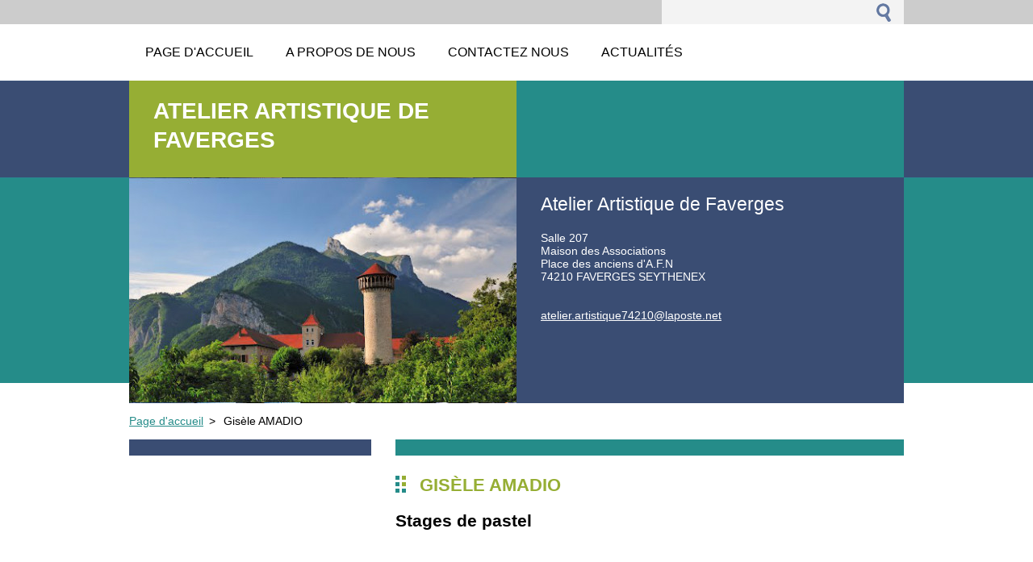

--- FILE ---
content_type: text/css
request_url: https://d11bh4d8fhuq47.cloudfront.net/_system/skins/v5/50001085/css/style.css
body_size: 5742
content:
html {
	height: 100%;
}
body {
	margin: 0;
	padding: 0;
	height: 100%;
	text-align: center;
	background: #fff;
	font-family: Arial, Tahoma, Verdana, sans-serif;
}
#body_bg {
	width: 100%;
	height: 100%;   
	background: #fff url(../img/bg.gif) repeat-x top center;
	font-weight: normal;
	font-size: 1em;		 
}
#site {
	margin: 0 auto;
	padding: 0;	
	width: 960px;
	height: 100%;
	text-align: left;
	position: relative;
	min-height: 100%;
	background: transparent;
}
#nonFooter {
	position: relative;
	min-height: 100%;
	padding-bottom: 84px;
}
* html #nonFooter {
	height: 100%;
}


#mainMenu .rbcContentBlockHeaderArea {
	margin-top: -32px;
  overflow: visible;
}
#rbcEditedPage #mainMenu #mainMenu_header {
	width: 20%;   
} 

.search div#search {position: relative; z-index: 100;}
.search #languageSelect {position: relative; z-index: 100;}

.introduction .rbcReplaceBorderColor {border-color: #fff;}
.introduction .rbcReplaceTextColor {color: #fff;}


/* ----------	  ALL	 ----------- */

#body_bg cite, 
#body_bg hr, 
#body_bg fieldset,
#body_bg input,
#body_bg textarea,
#body_bg label, 
#body_bg img, 
#body_bg dl, 
#body_bg dt, 
#body_bg dd, 
#body_bg .menu ul, 
#body_bg ul.menu, 
#body_bg .menu li {
	margin: 0;
	padding: 0;   
}

#body_bg h1, 
#body_bg h2, 
#body_bg h3, 
#body_bg h4, 
#body_bg h5, 
#body_bg h6 {
	margin: 0 0 20px 0;
}  


a {
	color: #258C89;
	text-decoration: underline;
}
a:hover {
	color: #258C89;
	text-decoration: none;
}
a:visited {
	color: #3a4d73;
}
a:active {
	color: #3a4d73;
}
#body_bg .box img {
	border: 1px solid #eee;	
}
#body_bg .box a img {
	border: 1px solid #eee;	
}
#body_bg .box a:visited img {
	border: 1px solid #3a4d73;	
}
#body_bg .box a:hover img,
#body_bg .box a:active img {
	border: 1px solid #258c89;
}


.box h1 {
	padding: 0 0 0 30px;
	margin-bottom: 20px;	
	color: #96ae34;
	text-transform: uppercase;
  font-size: 1.4em;
	background: url(../img/link.gif) no-repeat -27px -40px;			
}
.box h2 {
	margin-bottom: 10px;	
	color: #258c89;
  font-size: 1.6em;
}
.block h2 {
	padding: 0 0 0 30px;
	margin-bottom: 20px;	
	color: #96ae34;
	text-transform: uppercase;
  font-size: 1.4em;
	background: url(../img/link.gif) no-repeat -27px -40px;				
}
.box h3 {
	margin-bottom: 10px;	
	color: #3a4d73;
  font-size: 1.6em;
}
.box h4 {
	margin-bottom: 10px;	
	color: #000;
  font-size: 1.3em;
}
.box h5 {
	margin-bottom: 10px;	
	color: #666;
  font-size: 1.3em;	
}
.box h6 {
	font-size: 1em;
	color: #000;
	font-weight: bold;	  	
}
.box blockquote {
	padding: 3px 10px;
	margin-left: 0;
	margin-right: 0;
	color: #fff;	
	background: #258c89;  	
}
#body_bg hr {
	height: 0;
	margin-left: 0;
	margin-right: 0;
	background: 0;
	border-width: 0 1px 1px 1px;
	border-style: solid;
	border-color: #ddd;
}
.hidden, 
#hidden {
	position: absolute;
	display: none;
}
.cleaner {
	display: block;
	clear: both;
	visibility: hidden;
	overflow: hidden;
	width: 100%;
	height: 0;
	line-height: 0;
	margin: 0;
	padding: 0;
}
#body_bg textarea {
	font-family: Arial, Tahoma, Verdana, sans-serif;
	padding: 0;
	border: 0;
	background: #fff;
	height: auto;
  width: 400px;	
	margin: 0 0 10px 0;
  border: 1px solid #ddd;	
	float: right;
	display: block;
  resize: none; 	
}
#body_bg input {
	padding: 0;
	border: 0;
	background: #fff;
	height: 24px;
	line-height: 24px;	
  width: 400px;	
	margin: 0 0 10px 0;
  border: 1px solid #ddd;  
	float: right;
	display: block;
}

#body_bg input[type="image"] { 
  padding: 0px;  
  background-color: transparent; 
  border: 0;            
  height: auto;  
  width: auto;
  display: inline-block;
  outline: none; /* removes glow focus from safari */
  float: none;
}

#body_bg button,
#body_bg input.submit {
	margin: 10px 0;
	padding: 0 20px;
	min-width: 180px;		
	width: auto !important;
	height: 30px;
	line-height: 30px;	
	border: 0;
	color: #FFFFFF;
	text-transform: uppercase;
	font-weight: normal;
	cursor: pointer;	
  overflow: visible;
	background: #258c89; 
	float: right;   
}
#body_bg button:hover,
#body_bg input.submit:hover {
	background: #96ae34;  
}
#body_bg form {
	margin: 10px 0;
	padding: 0;  
	border: 0;
	background: 0;  	
}
#body_bg fieldset {
	margin: 0;
	padding: 0;
	border: 0;	
	overflow:hidden;
	display: block;	
}
#body_bg label {
	padding: 5px 0;
	margin: 0;	
	width: 180px;
	float: left;
	display: block;	
} 
label.wrong {
	color: #cc0000;
}
input.wrong,
textarea.wrong {
	background: #F25E7E;
}
p.size {
	margin-top: 10px;
	text-align: right;
	font-size: 0.9em;
	color: #258c89;	
}
#body_bg .content li,
#body_bg .ServerMap li {
	padding: 3px 0;
}

/* ----------	 / ALL	 ----------- */






/* ----------	 TABLE	----------- */

.box table {
	border-collapse: collapse;
	border: 1px solid #ddd;
  margin: 0 0 10px 0;  
  		
}
.box table tbody tr td {
	padding: 4px 8px;
	vertical-align: top;
	border: 1px solid #ddd;	
}
.box table thead tr td {
	padding: 4px 8px;
	font-weight: bold;
	border-color: #ddd;	
}
.box table.modernTable {	
  margin: 0 0 10px 0;  	
}
.box table.modernTable thead tr td {	
	padding: 8px;	
	color: #fff;
	border-color: #258c89;
	background: #258c89;  	
}
.box #waitingTable {
	width: 100%; 
	height: 100%; 
}
.box #waitingTable td {
	height: 100px;
	text-align: center;
	vertical-align: middle;
}

/* ----------	 / TABLE	----------- */






/* ----------	 SEARCH	----------- */

.search {
	width: 960px;
	height: 30px;
	margin: 0;
	padding: 0;
	display: block;	
	background: #ccc;	
}
.search div#search {
  margin: 0;
  padding: 0;
  width: 300px;
  height: 30px;  
  float: right;  
  background: #f3f3f3; 	
}
.search div#search form {
	margin: 0 0 0 4px;
}
.search div#search form fieldset:after {
	content: '.';
	clear: both;
	display: block;
	height: 0;
	visibility: hidden;
}
.search div#search label {
	display: none;	
} 
.search div#search input {
	margin: 0;
	padding: 0;	
	border: 0;
	width: 240px;
	height: 30px;	
	line-height: 30px;		
	vertical-align: middle;
	background: 0;	
  float: left;  	
}
.search div#search input.submit {
	margin-top: 3px;
	margin-right: 1px;
	width: 35px !important;
	min-width: 35px !important;
	height: 24px !important;
  float: right;
}

/* ----------	 / SEARCH	----------- */




/* ----------	 LANGUAGE	----------- */

#languageSelect {
	padding: 0;
	margin: 0;
	text-transform: lowercase;
  float: right;	
  padding-right: 20px;	  
}
#languageSelectBody {
	margin: 0;
	padding: 0;
}
#languageSelect ul {
  display: none;
}
#languageSelect #languageFlags {
  padding: 0;
	margin: 0;
  margin-top: 8px;
}
#languageSelect #languageFlags a {
	margin: 0 0 0 7px;
	padding: 0;
	text-decoration: none;
	width: 16px;
	height: 16px;
	float: left;
	display: block;	
} 
#languageSelect a:visited,
#languageSelect a:active {
	color: #333;	
}
#languageList {
	padding: 0;
	margin: 5px 0 0 0;
	display: block;
	font-size: 1em;
}
#languageList a {
	padding-left: 7px;
}

#languageList .separator {
	display: inline;
}
#languageSelect .languageSelectbox {
	border: 1px solid #bbb;
	font-size: 0.9em;
	height: 20px;
	margin: 7px 0 0 5px;
	padding: 0 !important;
}

#languageSelect select.languageSelectbox{
	padding: 0;
  width: auto;
  margin-bottom: 0;
}

/* ----------	 / LANGUAGE	----------- */




/* ----------	 MENUZONE	----------- */

#menuzone {
	margin: 0;
	padding: 0;
	width: 960px;
	height: 70px;
	background: #fff; 
}
#mainMenu {
	margin: 0;
	padding: 0;
	left: 0;
	overflow: visible;
}
#mainMenuArea {
	margin: 0;
	padding: 0;
}
.menu {
	margin: 0;
	height: 70px;
	float: left;
	z-index: 100;	
} 
.menu li {
	list-style-type: none;
	z-index: 100;	   
}
.menu li, 
.menu a {
	float: left;
	display: block; 
	z-index: 100;
  position: relative;		
}
.menu a {
	display: block;
	padding: 0 20px;
	line-height: 70px;
	color: #000;
	font-size: 1em;
	font-weight: normal;
	text-transform: uppercase;
	text-decoration: none;
  cursor: pointer;  
	z-index: 100;	
}
.menu .activeSelected a,
.menu .selected a,
.menu .open a   {
	color: #fff;
	background: #3a4d73;
}
.menu a.menu_open, 
.menu .selected, 
.menu .activeSelected {
	color: #fff !important;
	background: #3a4d73;
}
.menu a:hover,
.menu a.touched  {
	color: #fff;
	background: #258c89;
}


/* second level */
.menu ul {
	position: absolute;
	top: -999em;
	width: 250px;
	background: #222222;
	z-index: 100;
}
.menu ul li {
	width: 100%;
	border: none;
	z-index: 100; 
}
.menu ul li.first {
	border-left: none;
	z-index: 100;
}
.menu li:hover ul,
.menu li.sfHover ul, 
.menu li.hover,
.menu li.touched ul {
	left: 0px;
	top: 70px; 
	z-index: 100;
}
.menu ul li a, 
.menu .selected ul li a, 
.menu .activeSelected ul li a, 
.menu ul li a:visited,

.menu ul li li a, 
.menu li .selected ul li a, 
.menu li .activeSelected ul li a, 
.menu ul li li a:visited,

.menu ul li li li a, 
.menu li li .selected ul li a, 
.menu li li .activeSelected ul li a, 
.menu ul li li li a:visited {
	padding: 0;
	text-align: left;
	line-height: 34px;
	height: auto;
	color: #FFFFFF;
	  font-size: 0.9em;	
	  text-transform: none;	
	font-weight: normal;
	border-bottom: 1px solid #494949;
	width: 250px;
	overflow: hidden;
	display: block;  
	z-index: 100;
	background: #2a2a2a;	
}

.menu ul li a span {
	margin: 0 15px 0 25px;
	width: 210px;	
	overflow: hidden;
	display: block;
}

.menu ul li a:hover, 
.menu ul li.selected a, 
.menu ul li.activeSelected a, 
.menu ul li a:active,

.menu ul li li a:hover, 
.menu ul li li.selected a, 
.menu ul li li.activeSelected a, 
.menu ul li li a:active,

.menu ul li li li a:hover, 
.menu ul li li li.selected a, 
.menu ul li li li.activeSelected a, 
.menu ul li li li a:active,
.menu ul li a.touched {
	background: #000000;
	color: #FFFFFF;
	z-index: 100;
}

.menu ul li.activeSelected a, 
.menu ul li li.activeSelected a, 
.menu ul li li li.activeSelected a  {
	background: #494949;
	color: #FFFFFF;
	z-index: 100;
}

ul.menu li:hover li ul,
ul.menu li.sfHover li ul,

ul.menu li li:hover li ul,
ul.menu li li.sfHover li ul, 
ul.menu li li.hover li ul,

ul.menu li li:hover li ul,
ul.menu li li.sfHover li ul, 
ul.menu li li.hover li ul,
ul.menu li.touched li ul {
	top: -999em;
	z-index: 100;
}

ul.menu li li:hover ul,
ul.menu li li.sfHover ul, 
ul.menu li li.hover ul,

ul.menu li li li:hover ul,
ul.menu li li li.sfHover ul,
ul.menu li li.touched ul {
	left: 250px; 
	top: 0;
	z-index: 100;
}

/* ----------	 / MENUZONE	----------- */




/* ----------	 LOGO	----------- */

.logo {
	width: 480px;
	height: 120px;
	margin: 0;
	padding: 0;		
	float: left;
	clear: left;		
	background: #96ae34;
}
.logo_in {
	width: 420px;
	height: 72px;
	margin: 20px 30px;
	padding: 0;	
  display: block;	  		
	overflow: hidden;  
}
#logo {
	margin:  0;
	padding: 0;	
	font-size: 28px;
	line-height: 36px; 
	color: #fff !important;
	font-weight: bold;
	text-transform: uppercase;	
	z-index: 5; 	
}
.logo a {
	color: #fff !important;
	text-decoration: none;
}
.logo a:hover {
  color: #eee;
	text-decoration: none;
}
.logo a img,
.logo img,
.logo img:hover {
	border: 0;
}

/* ----------	 / LOGO	----------- */





/* ----------	 MOTO	----------- */

.moto {
	width: 480px;
	height: 120px;
	margin: 0;
	padding: 0;
	float: right;
	clear: right;	
	overflow: hidden;  		
	background: #258c89;	
}
.moto #moto {
	margin:  20px 30px;
	padding: 0;	
	font-size: 24px;
	font-style: italic;
	color: #fff;	
	font-weight: normal;	
}

/* ----------	 / MOTO	----------- */





/* ----------	 ILLUSTRATION	----------- */

.illustration {
	width: 480px;
	height: 280px;
	margin: 0;
	padding: 0;
	float: left;
	clear: left;
	overflow: hidden;  	
	z-index: 0;	
	background: #fff;	
}

.illustration img {
	border: 0;	
}

/* ----------	 / ILLUSTRATION	----------- */





/* ----------	 introduction	----------- */

.introduction {
	width: 480px;
	height: 280px;
	margin: 0;
	padding: 0;
	float: right;
	clear: right;	
	overflow: hidden;  	
  display: block;	
	background: #3a4d73;	
}
.introduction_in {
	margin: 20px 30px;
	padding: 0;	
	width: 420px;
	height: 240px;
  display: block;	
	font-size: 0.9em;  	
	color: #fff;	
	overflow: hidden; 	
}
.contact {
	padding-bottom: 10px;	
	border-bottom: 0;
}


#rbcEditedPage .introduction_in {
	overflow: visible;  	
}
#rbcEditedPage #contactBlock {
  margin-top: -24px; 
}
#rbcEditedPage .introduction {
	overflow: hidden !important;
}

/* ----------	 / introduction	----------- */





/* ----------	 NAVIGATOR	----------- */

#navigator {
	margin: 0;
	padding: 10px 0;	
	width: 960px;
	height: auto;
	font-size: 0.9em;	
	display: block;
	float: left;
  overflow: hidden;
}
#pageNavigator {
	margin: 0;
	padding: 0;
  line-height: 1.8em;  
}
#pageNavigator span {
	padding-left: 3px;
	padding-right: 3px;
}
#pageNavigator #navCurrentPage {
}

/* ----------	 / NAVIGATOR	----------- */





/* ----------	 ZONE	----------- */

#body_bg #main {
	width: 960px;
	padding: 0;
	margin: 0;
	overflow: hidden;
	clear: left;
  line-height: 1.5em;
}
#body_bg #middlezone {
	margin: 0;
	padding: 15px 0;
	width: 630px;
	float: right;
	overflow: hidden;
	border-top: 20px solid #258c89;
}
#body_bg #widezone {
	margin: 0;
	padding: 15px 0;
	width: 960px;
	float: left;
	overflow: hidden;
	border-top: 20px solid #3a4d73;
}
#body_bg .zone {
	margin: 0 30px 0 0;
	padding: 15px 0;
	font-size: 0.9em;
	width: 300px;
	float: left;  
	overflow: hidden;	 
	border-top: 20px solid #3a4d73;  
}
#body_bg .leftzone {
	float: left;  
	border-top: 20px solid #3a4d73; 	
}
#body_bg .centerzone {
	float: left;  
	border-top: 20px solid #258c89;   	
}
#body_bg .rightzone {
	margin: 0;
	float: right;
	border-top: 20px solid #96ae34;   	
}

/* ----------	 / ZONE	----------- */





/* ----------	 BOX	----------- */
#body_bg .box {
	margin: 10px 0 30px 0;
	padding: 0;	
	overflow: hidden;
	clear: both;
}
#body_bg .contact .box {
	margin: 0;
}
#body_bg .content {
	margin: 10px 0 0 0;
	padding: 0;
	overflow: hidden;
}
#body_bg .head {
	padding: 10px 20px;
	margin: 0 0 10px 0;	
	font-size: 0.9em;
  color: #000;	
	background: #dfe3eb;	
}	 
#body_bg .head h3 {
	font-size: 1.4em;	
	margin: 0;
}
#body_bg ins, 
#body_bg .head em {
	font-weight: normal;
	text-decoration: none;
	margin-top: 5px;
	color: #258C89;
	display: block;
}
#body_bg .head .user {
	margin-top: 5px;
	display: block;	
}
#body_bg .text {
	padding: 0;
}
#body_bg .datum {
	color: #999;
}
#body_bg .backLink {
	margin: 10px 0;
	padding-left: 30px;   
	text-align: left;
	float: left;
	font-weight: normal;
  font-size: 1em;
  line-height: 20px;
 	overflow: hidden; 
	background: url(../img/link.gif) no-repeat 0% -80px;		
}
#body_bg .reply {
  margin: 10px 0 0 0;
	padding-right: 30px;   
	text-align: right;
	font-weight: normal;
  font-size: 1em;
  line-height: 20px;
 	overflow: hidden; 
	background: url(../img/link.gif) no-repeat 100% 0%;	
}
#body_bg .rbcBookmarks,
#body_bg .rbcTags,
#body_bg .rbcWidgetArea,
#body_bg .notFound {
	margin: 20px 0;
	color: #96ae34;
}
#body_bg .rbcTags h4 {
	margin-right: 20px;
	color: #96ae34;
	font-weight: normal;	  	
	float: left;
	font-size: 1.2em;
}

/* ----------	 / BOX	----------- */





/* ----------	 FAQ   ----------- */

#body_bg .question {
	padding: 0;
	margin: 0 0 20px 0;	
}

/* ----------	 / FAQ   ----------- */





/* ----------	 DISCUSSION   ----------- */

.discussion { 
	padding: 20px 0 0 0;  
	margin: 0 0 20px 0;	
  width: 630px;
  height: auto;
  display: block;
	background: #dfe3eb;
}
#body_bg .zone .discussion {
  width: 300px;
}	
#body_bg .introduction_in .discussion {
  width: 420px;
}
#body_bg .discussion fieldset {
	margin: 0 0 20px 20px;
  display: block;	
	width: 590px;
}
#body_bg .zone .discussion fieldset {
  width: 260px;	
}   
#body_bg .introduction_in .discussion fieldset {
  width: 380px;	
}
#body_bg .zone .discussion input,
#body_bg .zone .discussion textarea {  
  width: 258px;	
}

#body_bg .introduction_in .discussion label {  
  float: left;
  width: 100px;	
}

#body_bg .introduction_in .discussion input,
#body_bg .introduction_in .discussion textarea {  
  float: right;
  width: 270px;	
}
#body_bg .zone .discussion input.submit {
  min-width: 180px;	
}
#body_bg .introduction_in .discussion input.submit {
  min-width: 180px;	
}
#body_bg .post {
	margin: 0 0 20px 0;
	margin-left: 120px;  
	padding: 0;
	border: 0;
	height: auto;
	overflow: hidden;
}

#body_bg .level-1 {
	margin-left: 0;
}
#body_bg .level-2 {
	margin-left: 30px;
}
#body_bg .level-3 {
	margin-left: 60px;
}
#body_bg .level-4 {
	margin-left: 90px;
}

#body_bg .formError {
	margin: 0 0 15px 0;
  color: #cc0000;		
}

/* ----------	 / DISCUSSION   ----------- */





/* ----------	 ARTICLE   ----------- */

.article {
	padding: 0;
	margin: 0 0 20px 0;
}

/* ----------	 / ARTICLE   ----------- */





/* ----------	 PRODUCTS   ----------- */

.products {
	padding: 0;
	margin: 0 0 20px 0;
}
.products .image {
	margin: 0 10px 10px 0;
	padding: 0;	
	float: left;
	overflow: hidden;
}
.zone .products .image {
	float: none;
}
.product .image_detail {
	margin: 0 0 10px 0;
	text-align: center;
}

/* ----------	 / PRODUCTS   ----------- */





/* ----------	 TAGS   ----------- */

#body_bg ol.tags {
	padding: 0;
	margin: 0 0 20px 0;
	text-align: center;
	line-height: 1.8em;
	list-style-type: none;
	list-style: none;
	margin: 0;
	font-size: 1.2em;
}
#body_bg ol.tags li {
	display: inline;
	margin: 0 1em;
	list-style-type: none;
	list-style: none;	
}
#body_bg ol.tags a,
#body_bg ol.tags a:hover {
	white-space: normal;
}

/* ----------	 / TAGS   ----------- */





/* ----------	 FULLTEXT   ----------- */

#body_bg #fulltext {
	border: 0;
	margin: 0 0 20px 0;	
	padding: 0;
	width: 630px;
	height: 110px;
	display: block;
	overflow: hidden;	
	background: #dfe3eb;
}
#body_bg #fulltext fieldset {
	margin: 20px;	
	width: 590px;
}
#body_bg #fulltext table,
#body_bg #fulltext td {
	border: 0;
	vertical-align: bottom;
}
#body_bg #fulltext #fulltextSearchTextResult,
#body_bg #fulltext #fulltextSearchTypeResult {
	border: 1px solid #999;
	background-color: #fff;
	width: 200px;
	padding: 0 2px;
	margin: 0;
	font-size: 0.9em;
	float: left;	
}
#body_bg #fulltext #fulltextSearchTypeResult {
	padding: 3px;	
}
#body_bg #fulltext input.submit {
	margin: 0;
  width: 100px;	
	color: #fff;
}
/* ----------	 / FULLTEXT   ----------- */





/* ----------	 PHOTO   ----------- */
#body_bg .photo118,
#body_bg .photo200 {
	margin: 0 0 10px 0;
	padding: 0;
	overflow: hidden;
}
#body_bg .photo118 {
  padding-left: 15px;	
}
#body_bg #widezone .photo118 {
  padding-left: 25px;		
}
#body_bg .zone .photo118 {
  padding-left: 10px;	  
}
#body_bg .photo {
	margin: 0 0 15px 0;
	padding: 0;
	float: left;
  line-height: 1.2em;
}
#body_bg .photo118 .photo {
	margin-left: 15px;  
	margin-right: 15px; 	
	width: 118px;
}
#body_bg #widezone .photo118 .photo {
	margin-left: 5px;  
	margin-right: 5px; 
}
#body_bg .zone .photo118 .photo {
	margin-left: 10px;  
	margin-right: 10px; 
}
#body_bg .photo200 {
  padding-left: 0;	 
}
#body_bg #widezone .photo200 {
  padding-left: 0;	 
}
#body_bg .zone .photo200 {
  padding-left: 0;	 
}
#body_bg .photo200 .photo {
	width: 200px;
  margin-left: 5px;  
	margin-right: 5px; 	
}
#body_bg #widezone .photo200 .photo { 
	margin-left: 20px;  
	margin-right: 20px; 
}
#body_bg .zone .photo200 .photo {  	
	margin-left: 50px;  
	margin-right: 50px; 
}
#body_bg .photo118 .photo div,
#body_bg .photo200 .photo div {
	padding: 0;
	margin: 0;
	font-size: 0.9em;
	height: 2.7em;
	overflow: hidden;
}
#body_bg .photo img, 
#body_bg .photo a,
#body_bg .photo a:hover,
#body_bg .photo a img,
#body_bg .photo a img:hover,
#body_bg .photo a:hover img {
	border: none;
	margin: 0;
	padding: 0;
}
#body_bg .photo118 .photo .photoImg,
#body_bg .photo200 .photo .photoImg {
	width: 118px;
	height: 118px;
	border: 1px solid #dfe3eb;
	overflow: hidden;
	background: #dfe3eb;		
}
#body_bg .photo200 .photo .photoImg {
	width: 200px;
	height: 200px;	
}
#body_bg .photo118 .photo .photoImg:hover,
#body_bg .photo200 .photo .photoImg:hover {
  border: 1px solid #3a4d73;
	background: #3a4d73;	  
}
#body_bg .photo118 .photo .photoImg table,
#body_bg .photo200 .photo .photoImg table {
	width: 118px;
	height: 118px;
	margin: 0;
	padding: 0;
  overflow: hidden;
  cursor: pointer;
  border: 0;
}
#body_bg .photo200 .photo .photoImg table {
	width: 200px;
	height: 200px;
}
#body_bg .photo118 .photo .photoImg table td,
#body_bg .photo200 .photo .photoImg table td {
	margin: 0;
	padding: 0;
	vertical-align: middle;
	text-align: center;
	overflow: hidden;
	cursor: pointer;
  border: 0;	
}

/* ----------	 / PHOTO   ----------- */





/* ----------	 PHOTO DETAIL   ----------- */

#body_bg .photo_detail {
	border: 0;
	padding: 0;
	margin: 0 40px;
	overflow: hidden;
	text-align: center;
	width: 550px;
}
#body_bg .photo_detail table {
	margin: 0;
	padding: 0;
	width: 550px;
	border: 0;
	overflow: hidden;
}
#body_bg .photo_detail table td {
	border: 0;
}
#body_bg .photo_detail td.photo_detail_img {
  text-align: center; 
  vertical-align: middle;
	height: 500px;	  
}
#body_bg .photo_detail .popis {
	margin-top: 10px;
	font-size: 0;
}
#body_bg .photo_detail table td.prev, 
#body_bg .photo_detail table td.next {
	width: 140px;
}
#body_bg .photo_detail table td.prev a,
#body_bg .photo_detail table td.next a,
#body_bg #slideshowControl  {
	background: #258c89;
	color: #FFFFFF;
	cursor: pointer;
	display: block;
	font-size: 1em;
	font-weight: normal;
	height: 30px;
	line-height: 30px;
	padding: 0 7px;
	text-align: center;
	text-decoration: none;
}
#body_bg #slideshowControl {
	width: 226px;
}
#body_bg .photo_detail table td.prev a:hover,
#body_bg .photo_detail table td.next a:hover,
#body_bg #slideshowControl:hover {
	background: #96ae34;
}

/* ----------	 / PHOTO DETAIL   ----------- */





/* ----------	 ANSWERS   ----------- */

#body_bg .answers {
	margin: 0 0 20px 0;
}
#body_bg .answerText {
 margin: 0;
 padding: 0;
 color: #888;	 
}					   
#body_bg .answerText a {
	text-decoration: none;   
}
#body_bg .answerText a:hover {
	text-decoration: underline;
}
#body_bg .answers .answer {
	padding: 0;
	margin: 3px 0 10px 0;
}
#body_bg .answers img {
	border: 0;  
  display: block;
}
#body_bg .answerImg {
	width: 99%;
	height: 12px;	
	padding: 0;
	margin: 4px 0 0 0;
	background: #eee;  
	height: 12px !important;   
} 
#body_bg .answerImg span,
#body_bg .answerImg table,
#body_bg .answerImg td,
#body_bg .answerImg tr,
#body_bg .answerImg a,
#body_bg .answerImg img {
	margin: 0;
	padding: 0;	
	border: 0 !important; 
  text-decoration: none !important;  
}

/* ----------	 / ANSWERS   ----------- */





/* ----------	 PAGING   ----------- */
#body_bg .archive {
  margin: 0;
	float: left;
  clear: both;
}
#body_bg .pagingInfo {
	margin: 10px 0; 
	float: left;
  clear: both;  
	color: #258c89;	
}
#body_bg .paging {
	padding: 0;
	margin: 0 0 10px 0; 
  float: right;
  clear: both;  
	line-height: 20px;
}
#body_bg .paging a {
	margin: 0;
	text-decoration: none;  
}
#body_bg .paging a.left, 
#body_bg .paging a.leftEnd,
#body_bg .paging a.rightEnd, 
#body_bg .paging a.right {		
	text-decoration: none;
	padding: 4px 8px;
	background: #dfe3eb;	
}
#body_bg .paging a:hover {	
	color: #fff;
	text-decoration: none;
	background: #258c89;		
}
#body_bg .paging .pageText {
	padding: 4px 8px;
	text-decoration: none;	
	background: #dfe3eb;	
}
#body_bg .paging .pageText:hover {
	background: #258c89;		
}
#body_bg .paging .selected .pageText {
  color: #fff;
	background: #258c89;	
}
#body_bg .separator, 
#body_bg .separatorText {
	visibility: hidden;
  display: none;
}

/* ----------	 / PAGING   ----------- */





/* ----------	 FOOTER  ----------- */
#footer {
	width: 100%;
	height: 86px;
	background: url(../img/footer.gif) top center repeat-x;
	color: #444;
	padding: 0;
	margin: -86px 0 0 0;
	overflow: visible;
	position: relative;
}
#footerLeft {
	margin: 30px 0 0 0;	
	padding: 7px 0 10px 0;
	font-size: 0.9em;
	line-height: 1.5em;
	width: 420px;
	float: left;	
  overflow: hidden;
}
#footerLeft p {
	padding: 0 0 5px 0;
	height: 1.3em;
	_height: 1.7em;
	overflow: hidden;
}
#footerRight {
	margin: 30px 0 0 0;	
	padding: 5px 0 0 0;
	font-size: 0.9em;
	float: right;	
}
#footerRight p {
	padding: 5px 0 0 0;
} 
#footerRight span {
	margin: 0 0 0 15px;
	padding-left: 15px;	
	height: 15px;
	line-height: 18px;	
}
#footerRight .homepage {
	background: url(../img/header_links.png) no-repeat 0% 0%;
}
#footerRight .print {
	background: url(../img/header_links.png) no-repeat 0% -15px;
}
#footerRight .sitemap {
	background: url(../img/header_links.png) no-repeat  0% -30px;
}
#footerRight .rss {
	background: url(../img/header_links.png) no-repeat  0% -45px;
}

/* ----------	 / FOOTER  ----------- */





/* ----------	 PRIVATEACCESSFORM  ----------- */

#body_bg .privateAccessForm fieldset {
	padding: 20px 0;
}
#body_bg .privateAccessForm table,
#body_bg .privateAccessForm td {
	border: 0;
}
#body_bg .privateAccessForm .error {
	margin: 10px;
	color: #cc0000;
}
#body_bg #lostPasswordLink {
	margin-top: 10px;
	margin-left: 10px;
}
#body_bg #lostPasswordLink a {
	color: #cc0000;
	font-weight: bold;
}

/* ----------	 / PRIVATEACCESSFORM  ----------- */




.introduction_in .box h1, 
.introduction_in .box h2, 
.introduction_in .box h3, 
.introduction_in .box h4, 
.introduction_in .box h5, 
.introduction_in .box h6, 
.introduction_in .box h7,
.introduction_in .box p,
.introduction_in .box ul,
.introduction_in .box li,
.introduction_in .box a,
.introduction_in .box a:hover,
.introduction_in .box a:visited,
.introduction_in .box a:active {
  margin: 0;
  padding: 0;
	color: #fff !important;	
	font-weight: normal;		
	background: 0;
}
.introduction_in .box div,
.introduction_in .box span {
	color: #fff !important;	
}
#body_bg .introduction_in .box .head,
#body_bg .introduction_in .box .discussion,
#body_bg .introduction_in .box .paging a.left, 
#body_bg .introduction_in .box .paging a.leftEnd,
#body_bg .introduction_in .box .paging a.rightEnd, 
#body_bg .introduction_in .box .paging a.right,
#body_bg .introduction_in .box .paging .pageText {	
	background: #96ae34;	
}

#body_bg .introduction_in .box .paging a:hover,
#body_bg .introduction_in .box .paging .pageText:hover,
#body_bg .introduction_in .box .paging .selected .pageText {	
	background: #258c89;		
}

/* ----------	 / PAGING   ----------- */



#body_bg .rbcSafeModeBlock {
  line-height: 1.2em;
}




/* -- forms ---------------------------------------- */

#body_bg label.groupLabel {
	margin-bottom: 5px !important;
}

#body_bg .formTextarea {
	margin-bottom: 5px;
}

#body_bg .formTextarea label {
	display: block !important;
	margin: 0 !important;
	position: relative;
}

#body_bg .choicesGroup {
	position: relative !important;
	width: 402px;
	float: right;
	margin: 2px 0 10px;
	padding: 0;
}

#body_bg .choicesGroup label {
	font-weight: normal !important;
	display: inline !important;
	width: auto !important;
	float: none !important;
}

#body_bg .choicesGroup input {
	position: relative !important;
	top: 1px;
	display: inline !important;
	float: none !important;
	width: auto !important;
	height: auto !important;
	background: none !important;
	border: none !important;
	margin: 5px 0 !important;
}

#body_bg select {
	width: 402px;
	margin-bottom: 10px;
	padding: 4px 2px;
	float: right;
	font-family: Arial, Helvetica, Tahoma, sans-serif;
}

#body_bg .fileInput {
	float: right;
	position: relative;
	top: 3px;
	width: 402px;
	margin-bottom: 10px;
	white-space: nowrap;
}

#body_bg .fileInputBase {
	height: 0px;
	width: auto;
	overflow: hidden;
}

#body_bg .fileInputCover {
	position: relative;
	width: 402px;
	overflow: hidden;
}

.ie #body_bg .fileInputBase
{
	height: auto;
	width: auto;
	overflow: hidden;
}

.ie #body_bg .fileInputBase input
{
	position: absolute;
	display: block;
	top: 0;
	left: 0;
	width: 170px;
	height: 22px;
	font-size: 22px;
	z-index: 5;
	opacity: 0;
	filter: alpha(opacity=0);
	cursor: pointer;
}

@media screen and (-ms-high-contrast: active), (-ms-high-contrast: none) {
	#body_bg .fileInputBase
	{
		height: auto;
		width: auto;
		overflow: hidden;
	}

	#body_bg .fileInputBase input
	{
		position: absolute;
		display: block;
		top: 0;
		left: 0;
		width: 170px;
		height: 22px;
		font-size: 22px;
		z-index: 5;
		opacity: 0;
		filter: alpha(opacity=0);
		cursor: pointer;
	}
}

#body_bg .fileInputText {
	position: relative;
	padding: 0 0 0 7px;
	white-space: nowrap;
	cursor: default;
}

#body_bg .fileInputSelect {
	position: relative;
	display: inline-block;
	background-color: #258c89;
	color: #fff;
	padding: 3px 15px;
	font-size: 0.85em;
	cursor: pointer;
}

#body_bg .fileInputSelect:hover {
	background-color: #96ae34;
}

#body_bg .zone .discussion select, #body_bg .zone .discussion .fileInput, #body_bg .zone .discussion .fileInputCover, #body_bg .zone .discussion .choicesGroup {
	width: 260px;
}

#body_bg .introduction_in .discussion select, #body_bg .introduction_in .discussion .fileInput, #body_bg .introduction_in .discussion .fileInputCover, #body_bg .introduction_in .discussion .choicesGroup {  
  width: 272px; 
}

#body_bg .zone label.groupLabel
{
	padding-bottom: 0 !important;
}

#body_bg .zone .choicesGroup {
	margin: 0 0 10px;
}


/* -- end: forms ----------------------------------- */

